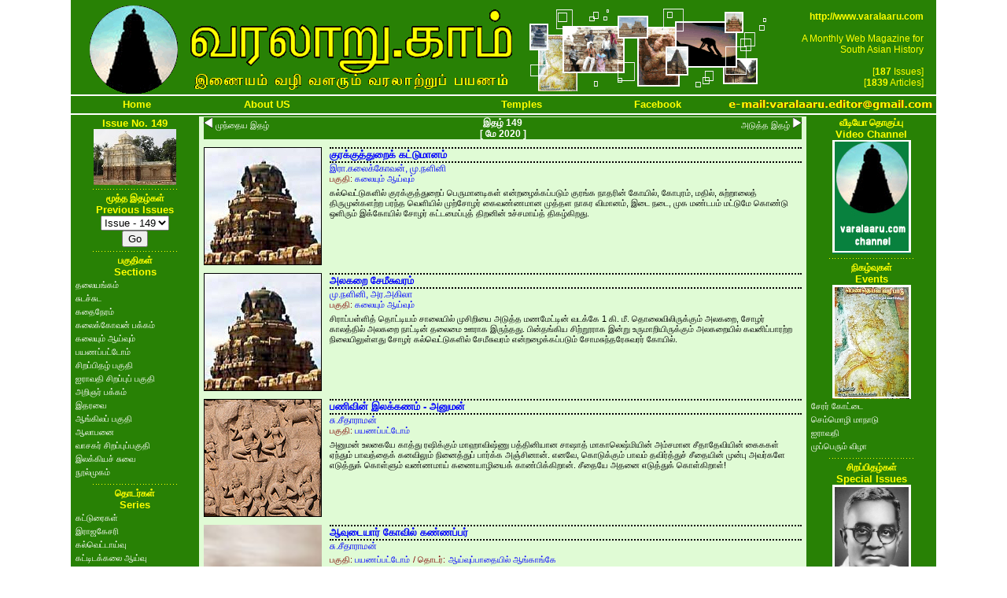

--- FILE ---
content_type: text/html; charset=utf-8
request_url: http://temples.varalaaru.com/design/issue.aspx?IssueID=149
body_size: 27803
content:


<!DOCTYPE html PUBLIC "-//W3C//DTD XHTML 1.0 Transitional//EN" "http://www.w3.org/TR/xhtml1/DTD/xhtml1-transitional.dtd">

<html xmlns="http://www.w3.org/1999/xhtml" xmlns:fb="http://ogp.me/ns/fb#">
<head><title>
	Varalaaru - A Portal For South Asian History
</title>
</head>
<title>
Varalaaru - A Monthly Web Magazine for South Asian History
</title>
<meta http-equiv="Content-Type" content="text/html;charset=iso-8859-1">
<meta  name="description" content="A Monthly Web Magazine dealing with history, culture and heritage of South India. Includes articles on temple architecture, stories, historic research and miscellaneous topics">
<meta  name="keywords" content="Tamil, Tamil history, Historic research, History of tamils, History of tamil nadu, Tamil nadu, Current research in Tamil nadu, Historic research in south india, history of south india, history of india, cholas, pandiyas, cheras, nayaks, tanjore, thanjai, tamil novels, tamil historic novels, tamil e-novels, monthly tamil magazine">
<link href="defaultstyle.css" type="text/css" rel="stylesheet">
<style type="text/css" media="print">
	BODY {display:none;visibility:hidden;}
</style>
<script language="JavaScript" src="defaultscript.js" type="text/javascript">
var sc_project=364173;
var sc_partition=1;
var sc_invisible=1;
</script>

<script>
  (function(i,s,o,g,r,a,m){i['GoogleAnalyticsObject']=r;i[r]=i[r]||function(){
  (i[r].q=i[r].q||[]).push(arguments)},i[r].l=1*new Date();a=s.createElement(o),
  m=s.getElementsByTagName(o)[0];a.async=1;a.src=g;m.parentNode.insertBefore(a,m)
  })(window,document,'script','//www.google-analytics.com/analytics.js','ga');

  ga('create', 'UA-44064772-1', 'varalaaru.com');
  ga('send', 'pageview');

</script>

<!--
<div id="fb-root">
</div>
<script>
(function(d, s, id) 
{
  var js, fjs = d.getElementsByTagName(s)[0];
  if (d.getElementById(id)) return;
  js = d.createElement(s); js.id = id;
  js.src = "//connect.facebook.net/en_US/all.js#xfbml=1";
  fjs.parentNode.insertBefore(js, fjs);
}(document, 'script', 'facebook-jssdk'));
</script>
-->

<!--body acolor="yellow" vcolor="yellow" topmargin="0" oncontextmenu="return false;" onload="setInterval('window.clipboardData.clearData()',20)"-->
<body acolor="yellow" vcolor="yellow" topmargin="0">

		<div ID="Layout" align="center" style="width: 1100px; margin-left: auto;margin-right: auto;vertical-align: middle;">			
			<div id="HeaderBar" align="center" valign="top" style="width: 100%;height: 120px;background-color: #288105;">
			<table>
				<tr><td width="120"><center><img src="varalaarucomlogo.gif"></center></td>
				<td width="430"><img src="varalaarucomtext.gif"></td>
				<td  width="350"><img src="varalaarucomphotos.gif"></td>
				<td align="right">
					<span class="englishYL09">
					<b>http://www.varalaaru.com</b><br><br>A Monthly Web Magazine for <br>South Asian History<br>&nbsp;<br>
					</span>
					<span class="englishYL09">
					[<b>187</b> Issues]<br>
					[<b>1839</b> Articles]
					</span>
				</td>
				</tr>
			</table>
			</div>
			<div style="border-top:2px solid white; border-bottom:2px solid white;">
			<table bgcolor="#288105">
				<tr>
				<td align="center" width="220">
				<a id="Home" class="englishYL10L" href="issue.aspx" target="_parent">Home</a>
				</td>
				<td align="center" width="220">
				<a id="AboutUS" class="englishYL10L" href="article.aspx?ArticleID=22" target="_parent">About US</a>
				</td>
				<td align="center" width="220">				
	
				</td>	
				<td align="center" width="220">				
				<a id="Temples" class="englishYL10L" href="http://temples.varalaaru.com" target="_parent">Temples</a>
				</td>
				<td align="center" width="220">				
				<a id="Facebook" class="englishYL10L" href="https://www.facebook.com/varalaarumagazine" target="_parent">Facebook</a>
				</td>			
				<!--td align="center" width="220">				
				<a id="SQLLink" class="englishYL10L" href="http://books.varalaaru.com" target="_parent">Books</a>
				</td-->
				<td align="center" width="220">				
				<img src="emaileditor.gif">
				</td>
				</tr>
			</table>
			</div>
		</div>
		<table align="center" valign="top" width="1100" bgcolor="#288105" border="0">
			<tr>
			<td width="165" align="left" valign="top" bgcolor="#288105">				
				
<div align="center" style="width: 165;">
<form method="post" action="./issue.aspx?IssueID=149" id="IssueLeftForm">
<div class="aspNetHidden">
<input type="hidden" name="__VIEWSTATE" id="__VIEWSTATE" value="/[base64]/Q2F0ZWdvcnk9U2VjdGlvbnMmQ2F0ZWdvcnlJRD01HwAFK+CuleCusuCviOCur+CvgeCuruCvjSDgrobgrq/gr43grrXgr4Hgrq7gr41kZAILD2QWAgIBDw8WBB8CBSxjYXRlZ29yeS5hc3B4P0NhdGVnb3J5PVNlY3Rpb25zJkNhdGVnb3J5SUQ9Nh8ABSTgrqrgrq/grqPgrqrgr43grqrgrp/gr43grp/gr4vgrq7gr41kZAIND2QWAgIBDw8WBB8CBSxjYXRlZ29yeS5hc3B4P0NhdGVnb3J5PVNlY3Rpb25zJkNhdGVnb3J5SUQ9Nx8ABS7grprgrr/grrHgrqrgr43grqrgrr/grqTgrrTgr40g4K6q4K6V4K+B4K6k4K6/ZGQCDw9kFgICAQ8PFgQfAgUsY2F0ZWdvcnkuYXNweD9DYXRlZ29yeT1TZWN0aW9ucyZDYXRlZ29yeUlEPTgfAAU+4K6Q4K6w4K6+4K614K6k4K6/IOCumuCuv+CuseCuquCvjeCuquCvgeCuquCvjSDgrqrgrpXgr4HgrqTgrr9kZAIRD2QWAgIBDw8WBB8CBSxjYXRlZ29yeS5hc3B4P0NhdGVnb3J5PVNlY3Rpb25zJkNhdGVnb3J5SUQ9OR8ABSXgroXgrrHgrr/grp7grrDgr40g4K6q4K6V4K+N4K6V4K6u4K+NZGQCEw9kFgICAQ8PFgQfAgUtY2F0ZWdvcnkuYXNweD9DYXRlZ29yeT1TZWN0aW9ucyZDYXRlZ29yeUlEPTEwHwAFD+Cuh+CupOCusOCuteCviGRkAhUPZBYCAgEPDxYEHwIFLWNhdGVnb3J5LmFzcHg/Q2F0ZWdvcnk9U2VjdGlvbnMmQ2F0ZWdvcnlJRD0xMR8ABSjgrobgrpngr43grpXgrr/grrLgrqrgr40g4K6q4K6V4K+B4K6k4K6/ZGQCFw9kFgICAQ8PFgQfAgUtY2F0ZWdvcnkuYXNweD9DYXRlZ29yeT1TZWN0aW9ucyZDYXRlZ29yeUlEPTEyHwAFEuCuhuCusuCuvuCuquCuqeCviGRkAhkPZBYCAgEPDxYEHwIFLWNhdGVnb3J5LmFzcHg/Q2F0ZWdvcnk9U2VjdGlvbnMmQ2F0ZWdvcnlJRD0xMx8ABT3grrXgrr7grprgrpXgrrDgr40g4K6a4K6/4K6x4K6q4K+N4K6q4K+B4K6q4K+N4K6q4K6V4K+B4K6k4K6/[base64]/Q2F0ZWdvcnk9U2VyaWFscyZDYXRlZ29yeUlEPTEfAAUb4K6H4K6w4K6+4K6c4K6V4K+H4K6a4K6w4K6/ZGQCBQ9kFgICAQ8PFgQfAgUrY2F0ZWdvcnkuYXNweD9DYXRlZ29yeT1TZXJpYWxzJkNhdGVnb3J5SUQ9Mh8ABSfgrpXgrrLgr43grrXgr4bgrp/gr43grp/grr7grq/gr43grrXgr4FkZAIHD2QWAgIBDw8WBB8CBStjYXRlZ29yeS5hc3B4P0NhdGVnb3J5PVNlcmlhbHMmQ2F0ZWdvcnlJRD0zHwAFMeCuleCun+CvjeCun+Cuv+Cun+CuleCvjeCuleCusuCviCDgrobgrq/[base64]/Q2F0ZWdvcnk9U2VyaWFscyZDYXRlZ29yeUlEPTUfAAU64K6q4K604K+B4K614K+C4K6w4K+N4K6q4K+NIOCuquCvgeCupOCviOCur+CusuCvjeCuleCus+CvjWRkAg0PZBYCAgEPDxYEHwIFK2NhdGVnb3J5LmFzcHg/Q2F0ZWdvcnk9U2VyaWFscyZDYXRlZ29yeUlEPTYfAAU34K614K6y4K6e4K+N4K6a4K+B4K604K6/4K6q4K+NIOCuquCur+Cuo+CumeCvjeCuleCus+CvjWRkAg8PZBYCAgEPDxYEHwIFK2NhdGVnb3J5LmFzcHg/Q2F0ZWdvcnk9U2VyaWFscyZDYXRlZ29yeUlEPTcfAAUx4K614K6w4K6y4K6+4K6x4K+N4K6x4K6/4K6p4K+NIOCuteCusOCusuCuvuCuseCvgWRkAhEPZBYCAgEPDxYEHwIFK2NhdGVnb3J5LmFzcHg/Q2F0ZWdvcnk9U2VyaWFscyZDYXRlZ29yeUlEPTgfAAVD4K6k4K6/4K6w4K+B4K6u4K+N4K6q4K6/4K6q4K+NIOCuquCuvuCusOCvjeCuleCvjeCuleCuv+CuseCvi+CuruCvjWRkAhMPZBYCAgEPDxYEHwIFK2NhdGVnb3J5LmFzcHg/Q2F0ZWdvcnk9U2VyaWFscyZDYXRlZ29yeUlEPTkfAAU04K6V4K6y4K+N4K614K+G4K6f4K+N4K6f4K+B4K6V4K+NIOCuleCupOCviOCuleCus+CvjWRkAhUPZBYCAgEPDxYEHwIFLGNhdGVnb3J5LmFzcHg/Q2F0ZWdvcnk9U2VyaWFscyZDYXRlZ29yeUlEPTEwHwAFFeCuquCviOCumuCuvuCumuCuruCvjWRkAhcPZBYCAgEPDxYEHwIFLGNhdGVnb3J5LmFzcHg/Q2F0ZWdvcnk9U2VyaWFscyZDYXRlZ29yeUlEPTExHwAFDOCuheCuteCusOCvjWRkAhkPZBYCAgEPDxYEHwIFLGNhdGVnb3J5LmFzcHg/Q2F0ZWdvcnk9U2VyaWFscyZDYXRlZ29yeUlEPTEyHwAFMeCumuCumeCvjeCuleCumuCvjSDgrprgrr/[base64]/Q2F0ZWdvcnk9U2VyaWFscyZDYXRlZ29yeUlEPTE1HwAFIuCumuCvh+CusOCusOCvjSDgrpXgr4vgrp/gr43grp/gr4hkZAIhD2QWAgIBDw8WBB8CBSxjYXRlZ29yeS5hc3B4P0NhdGVnb3J5PVNlcmlhbHMmQ2F0ZWdvcnlJRD0xNh8ABVDgrprgrr/grqTgr4jgrq/gr4Hgrq7gr40g4K6a4K6/4K6Z4K+N4K6V4K6+4K6w4K6V4K+NIOCuleCvi+Cur+Cuv+CusuCvjeCuleCus+CvjWRkAiMPZBYCAgEPDxYEHwIFLGNhdGVnb3J5LmFzcHg/Q2F0ZWdvcnk9U2VyaWFscyZDYXRlZ29yeUlEPTE3HwAFDkNob2xhIFJhbWF5YW5hZGQCJQ9kFgICAQ8PFgQfAgUsY2F0ZWdvcnkuYXNweD9DYXRlZ29yeT1TZXJpYWxzJkNhdGVnb3J5SUQ9MTgfAAUx4K6k4K+H4K6f4K6y4K6/4K6y4K+NIOCupOCvhuCuseCuv+CupOCvjeCupOCuteCviGRkAicPZBYCAgEPDxYEHwIFLGNhdGVnb3J5LmFzcHg/Q2F0ZWdvcnk9U2VyaWFscyZDYXRlZ29yeUlEPTE5HwAFLuCuquCvhuCusOCuv+Cur+CuquCvgeCusOCuvuCuoyDgrobgrq/gr43grrXgr4FkZAIpD2QWAgIBDw8WBB8CBSxjYXRlZ29yeS5hc3B4P0NhdGVnb3J5PVNlcmlhbHMmQ2F0ZWdvcnlJRD0yMB8ABTrgrq7grpXgr4fgrqjgr43grqTgrr/[base64]/[base64]/Q2F0ZWdvcnk9U2VyaWFscyZDYXRlZ29yeUlEPTI1HwAFIuCupOCuruCuv+CutOCvjSDgroXgrq7gr4HgrqTgrq7gr41kZAI1D2QWAgIBDw8WBB8CBSxjYXRlZ29yeS5hc3B4P0NhdGVnb3J5PVNlcmlhbHMmQ2F0ZWdvcnlJRD0yNh8ABUngrobgrq/gr43grrXgr4Hgrqrgr43grqrgrr7grqTgr4jgrq/grr/grrLgr40g4K6G4K6Z4K+N4K6V4K6+4K6Z4K+N4K6V4K+HZGQCBw9kFgJmDxYCHwECCRYSAgEPZBYOZg8VAR8uLi9pbWFnZXMvVGh1bWJuYWlscy9Hcm91cDUuanBnZAIBDw8WBB8CBTxhcnRpY2xlLmFzcHg/[base64]/OiA8L3NwYW4+ZAIFDw8WBB8CBSxjYXRlZ29yeS5hc3B4P0NhdGVnb3J5PVNlY3Rpb25zJkNhdGVnb3J5SUQ9NR8ABSvgrpXgrrLgr4jgrq/[base64]/4K6y4K+NIOCuleCvgeCusOCuleCvjeCuleCvgeCupOCvjeCupOCvgeCuseCviOCuquCvjSDgrqrgr4bgrrDgr4Hgrq7grr7grqngrp/grr/grpXgrrPgr40g4K6O4K6p4K+N4K6x4K604K+I4K6V4K+N4K6V4K6q4K+N4K6q4K6f4K+B4K6u4K+NIOCuleCvgeCusOCumeCvjeCulSDgrqjgrr7grqTgrrDgrr/grqngr40g4K6V4K+L4K6v4K6/4K6y4K+NLCDgrpXgr4vgrqrgr4HgrrDgrq7gr40sIOCuruCupOCuv+CusuCvjSwg4K6a4K+B4K6x4K+N4K6x4K6+4K6y4K+I4K6k4K+NIOCupOCuv+CusOCvgeCuruCvgeCuqeCvjeCuleCus+CuseCvjeCusSDgrqrgrrDgrqjgr43grqQg4K614K+G4K6z4K6/4K6v4K6/4K6y4K+NIOCuruCvgeCuseCvjeCumuCvi+CutOCusOCvjSDgrpXgr4jgrrXgrqPgr43grqPgrq7grr7grqkg4K6u4K+B4K6k4K+N4K6k4K6zIOCuqOCuvuCuleCusCDgrrXgrr/grq7grr7grqngrq7gr40sIOCuh+Cun+CviCDgrqjgrp/gr4gsIOCuruCvgeCulSDgrq7grqPgr43grp/grqrgrq7gr40g4K6u4K6f4K+N4K6f4K+B4K6u4K+HIOCuleCviuCuo+CvjeCun+CvgSDgrpLgrrPgrr/grrDgr4Hgrq7gr40g4K6H4K6V4K+N4K6V4K+L4K6v4K6/4K6y4K+NIOCumuCvi+CutOCusOCvjSDgrpXgrp/gr43grp/grq7gr4jgrqrgr43grqrgr4HgrqTgr40g4K6k4K6/4K6x4K6p4K6/4K6p4K+NIOCuieCumuCvjeCumuCuruCuvuCur+CvjeCupOCvjSDgrqTgrr/grpXgrrTgr43grpXgrr/[base64]/OiA8L3NwYW4+ZAIFDw8WBB8CBSxjYXRlZ29yeS5hc3B4P0NhdGVnb3J5PVNlY3Rpb25zJkNhdGVnb3J5SUQ9NR8ABSvgrpXgrrLgr4jgrq/gr4Hgrq7gr40g4K6G4K6v4K+N4K614K+B4K6u4K+NFgIfAwUKdGFtaWxCTDA4TGQCBg8VCgAAAAAAAAAAABg8c3BhbiBjbGFzcz0ndGFtaWxCSzA4Jz5kAgcPDxYEHwIFG2FydGljbGUuYXNweD9BcnRpY2xlSUQ9MTU0Nx8ABdIG4K6a4K6/4K6w4K6+4K6q4K+N4K6q4K6z4K+N4K6z4K6/4K6k4K+NIOCupOCviuCun+CvjeCun+Cuv+Cur+CuruCvjSDgrprgrr7grrLgr4jgrq/grr/grrLgr40g4K6u4K+B4K6a4K6/4K6x4K6/4K6v4K+IIOCuheCun+CvgeCupOCvjeCupCDgrq7grqPgrq7gr4fgrp/gr43grp/grr/grqngr40g4K614K6f4K6V4K+N4K6V4K+HIDEg4K6V4K6/LiDgrq7gr4AuIOCupOCviuCusuCviOCuteCuv+CusuCuv+CusOCvgeCuleCvjeCuleCvgeCuruCvjSDgroXgrrLgrpXgrrHgr4gsIOCumuCvi+CutOCusOCvjSDgrpXgrr7grrLgrqTgr43grqTgrr/grrLgr40g4K6F4K6y4K6V4K6x4K+IIOCuqOCuvuCun+CvjeCun+Cuv+CuqeCvjSDgrqTgrrLgr4jgrq7gr4gg4K6K4K6w4K6+4K6VIOCuh+CusOCvgeCuqOCvjeCupOCupOCvgS4g4K6q4K6/4K6p4K+N4K6k4K6Z4K+N4K6V4K6/4K6vIOCumuCuv+CuseCvjeCuseCvguCusOCuvuCulSDgrofgrqngr43grrHgr4Eg4K6J4K6w4K+B4K6u4K6+4K6x4K6/4K6v4K6/4K6w4K+B4K6V4K+N4K6V4K+B4K6u4K+NIOCuheCusuCuleCuseCviOCur+Cuv+CusuCvjSDgrpXgrrXgrqngrr/grqrgr43grqrgrr7grrDgrrHgr43grrEg4K6o4K6/4K6y4K+I4K6v4K6/4K6y4K+B4K6z4K+N4K6z4K6k4K+BIOCumuCvi+CutOCusOCvjSDgrpXgrrLgr43grrXgr4bgrp/gr43grp/gr4HgrpXgrrPgrr/grrLgr40g4K6a4K+H4K6u4K+A4K6a4K+B4K614K6w4K6u4K+NIOCujuCuqeCvjeCuseCutOCviOCuleCvjeCuleCuquCvjeCuquCun+CvgeCuruCvjSDgrprgr4vgrq7grprgr4Hgrqjgr43grqTgrrDgr4fgrprgr4HgrrXgrrDgrrDgr40g4K6V4K+L4K6v4K6/4K6y4K+NLhYCHwMFCnRhbWlsQkswOExkAgUPZBYOZg8VAR8uLi9pbWFnZXMvVGh1bWJuYWlscy9Hcm91cDYuanBnZAIBDw8WBB8CBUBhcnRpY2xlLmFzcHg/[base64]/Q2F0ZWdvcnk9U2VjdGlvbnMmQ2F0ZWdvcnlJRD02HwAFJOCuquCur+Cuo+CuquCvjeCuquCun+CvjeCun+Cvi+CuruCvjRYCHwMFCnRhbWlsQkwwOExkAgYPFQoAAAAAAAAAAAAYPHNwYW4gY2xhc3M9J3RhbWlsQkswOCc+ZAIHDw8WBB8CBRthcnRpY2xlLmFzcHg/QXJ0aWNsZUlEPTE1NTIfAAXUBuCuheCuqeCvgeCuruCuqeCvjSDgrongrrLgrpXgr4jgrq/gr4cg4K6V4K6+4K6k4K+N4K6k4K+BIOCusOCut+Cuv+CuleCvjeCuleCvgeCuruCvjSDgrq7grr7grrngrr7grrXgrr/grrfgr43grqPgr4Eg4K6q4K6k4K+N4K6k4K6/4K6p4K6/4K6v4K6+4K6pIOCumuCuvuCut+CuvuCupOCvjSDgrq7grr7grpXgrr7grrLgr4bgrrfgr43grq7grr/grq/grr/grqngr40g4K6F4K6u4K+N4K6a4K6u4K6+4K6pIOCumuCvgOCupOCuvuCupOCvh+CuteCuv+Cur+Cuv+CuqeCvjSDgrpXgr4jgrpXgrpXgrrPgr40g4K6P4K6o4K+N4K6k4K+B4K6u4K+NIOCuquCuvuCuteCupOCvjeCupOCviOCuleCvjSDgrpXgrqngrrXgrr/grrLgr4Hgrq7gr40g4K6o4K6/4K6p4K+I4K6k4K+N4K6k4K+B4K6q4K+NIOCuquCuvuCusOCvjeCuleCvjeCulSDgroXgrp7gr43grprgrr/grqngrr7grqngr40uIOCujuCuqeCuteCvhywg4K6V4K+K4K6f4K+B4K6V4K+N4K6V4K+B4K6u4K+NIOCuquCuvuCuteCuruCvjSDgrqTgrrXgrr/grrDgr43grqTgr43grqTgr4Hgrprgr40g4K6a4K+A4K6k4K+I4K6v4K6/4K6p4K+NIOCuruCvgeCuqeCvjeCuquCvgSDgroXgrrXgrrDgr43grpXgrrPgr4cg4K6O4K6f4K+B4K6k4K+N4K6k4K+B4K6V4K+NIOCuleCviuCus+CvjeCus+CvgeCuruCvjSDgrrXgrqPgr43grqPgrq7grr7grq/gr40g4K6V4K6j4K+I4K6v4K6+4K604K6/4K6v4K+I4K6V4K+NIOCuleCuvuCuo+CvjeCuquCuv+CuleCvjeCuleCuv+CuseCuvuCuqeCvjS4g4K6a4K+A4K6k4K+I4K6v4K+HIOCuheCupOCuqeCviCDgro7grp/gr4HgrqTgr43grqTgr4HgrpXgr40g4K6V4K+K4K6z4K+N4K6V4K6/[base64]/gr4jgrq/grr7grrDgr40g4K6V4K+L4K614K6/4K6y4K+NIOCuleCuo+CvjeCuo+CuquCvjeCuquCusOCvjRYCHwMFCnRhbWlsQkwxMExkAgMPDxYEHwIFLGNhdGVnb3J5LmFzcHg/[base64]/gr43grrXgr4Hgrqrgr43grqrgrr7grqTgr4jgrq/grr/grrLgr40g4K6G4K6Z4K+N4K6V4K6+4K6Z4K+N4K6V4K+HAAQ8L2E+GDxzcGFuIGNsYXNzPSd0YW1pbEJLMDgnPmQCBw8PFgQfAgUbYXJ0aWNsZS5hc3B4P0FydGljbGVJRD0xNTUxHwAFqgjgrqrgr4LgrrDgr43grrXgrr7grprgrr/grrDgrq7grqTgr43grqTgrr/grrLgr40g4K6k4K6/4K6j4K+N4K6j4K6p4K+NIOCujuCuqeCvjeCusSDgrpXgr4jgrqTgr4fgrrDgr43grqjgr43grqQg4K614K6/4K6y4K+N4K6y4K6+4K6zIOCuteCvh+Cun+CuqeCvjSDgrrXgr4fgrp/gr43grp/gr4jgrq/grr7grp/grprgr40g4K6a4K+G4K6p4K+N4K6x4K6q4K+L4K6k4K+BLCDgrpXgrr7grqngrpXgrqTgr43grqTgrr/grrLgr40g4K6a4K6/4K614K6p4K6/4K6x4K+N4K6V4K+B4K6V4K+NIOCuleCun+CvjeCun+CuquCvjeCuquCun+CvjeCun+Cuv+CusOCvgeCuqOCvjeCupCDgrpLgrrDgr4Eg4K6a4K6/4K6x4K+BIOCumuCuv+CuteCuvuCur+CusuCupOCvjeCupOCuv+CusuCvjSDgrofgrrDgr4Hgrqjgr43grqQg4K6a4K6/4K614K6y4K6/4K6Z4K+N4K6V4K6k4K+N4K6k4K+I4K6V4K+NIOCuleCuo+CvjeCun+CuvuCuqeCvjS4g4K6k4K6/4K6j4K+N4K6j4K6p4K+B4K6V4K+N4K6V4K+B4K6a4K+NIOCumuCuv+CuteCuqeCvjeCuruCvgOCupOCvgSDgrofgrrDgr4Hgrqjgr43grqQg4K6G4K604K6u4K6+4K6pIOCuquCuleCvjeCupOCuvyDgrrXgrr7grrDgr43grqTgr43grqTgr4jgrpXgrrPgrr/grrLgr40g4K614K6w4K+N4K6j4K6/[base64]/grrLgr40g4K614K6f4K6/4K6V4K+N4K6VIOCuruCvgeCur+CuseCvjeCumuCuv+CuleCvjeCuleCusuCuvuCuruCvh+Cur+CviuCutOCuv+CuryDgrq7gr4Hgrp/grr/grq/gr4Hgrq7grr4g4K6O4K6p4K+N4K6q4K6k4K+BIOCumuCuseCvjeCuseCvgSDgrprgrqjgr43grqTgr4fgrpXgrqTgr43grqTgrr/grrHgr43grpXgr4HgrrDgrr/grq/[base64]/gr4Dgrrjgr43grrXgrrDgrrDgr40g4K6G4K6y4K6v4K6u4K+NIOCuquCus+CvjeCus+CuleCvjeCuleCvgeCuseCuv+CumuCvjeCumuCuvy0o4K6J4K6f4K6p4K+N4K6V4K+B4K6f4K6/4K6V4K+N4K6V4K6w4K+B4K6V4K6/4K6y4K+NKRYCHwMFCnRhbWlsQkwxMExkAgMPDxYEHwIFLGNhdGVnb3J5LmFzcHg/[base64]/gr43grrXgr4Hgrqrgr43grqrgrr7grqTgr4jgrq/grr/grrLgr40g4K6G4K6Z4K+N4K6V4K6+4K6Z4K+N4K6V4K+HAAQ8L2E+GDxzcGFuIGNsYXNzPSd0YW1pbEJLMDgnPmQCBw8PFgQfAgUbYXJ0aWNsZS5hc3B4P0FydGljbGVJRD0xNTUwHwAF+Qfgrqrgr4rgrqTgr4HgrrXgrr7grpXgrprgr40g4K6a4K6/4K614K6+4K6y4K6v4K6V4K+NIOCuleCusOCvgeCuteCuseCviOCuleCvjSDgrpXgr4vgrp/gr43grp/grpngr43grpXgrrPgrr/grrLgr40g4K6k4K+G4K6x4K+N4K6V4K+HIOCupOCut+Cuv+Cuo+CuvuCuruCvguCusOCvjeCupOCvjeCupOCuv+Cur+CvgeCuruCvjSwg4K6u4K+H4K6x4K+N4K6V4K+HIOCuquCvhuCusOCvgeCuruCuvuCus+CvjSDgrrDgr4Lgrqrgrpngr43grpXgrrPgrr/grrLgr40g4K6S4K6p4K+N4K6x4K+B4K6u4K+NIOCuteCun+CuleCvjeCuleCvhyDgrqrgrr/[base64]/4K6y4K+NIOCupOCuqeCuv+CupOCvjeCupOCuqeCvjeCuruCviOCur+CvgeCun+CuqeCvjSDgrqrgr4Lgrq7grr/grqTgr4fgrprgrqTgr43grqTgrr/grqngr40g4K6u4K+I4K6v4K6q4K+N4K6q4K6V4K+B4K6k4K6/4K6v4K6/4K6y4K+NIOCuh+CupOCvhyDgroXgrq7gr4jgrqrgr43grqrgrr/grrLgr40g4K614K6f4K6V4K+N4K6V4K6/4K6y4K+NIOCuquCuv+CusOCuruCvjeCuruCuvuCuteCvgeCuruCvjSDgrq7gr4fgrrHgr43grpXgrr/grrLgr40g4K6v4K+L4K6V4K6o4K6w4K6a4K6/4K6u4K+N4K6u4K6w4K+B4K6u4K+NIOCupOCvhuCuseCvjeCuleCuv+CusuCvjSDgrrXgr4DgrqPgrr7grqTgrrAg4K6k4K634K6/4K6j4K6+4K6u4K+C4K6w4K+N4K6k4K+N4K6k4K6/4K6v4K+B4K6u4K+NIOCuleCvgeCuseCvgeCunuCvjeCumuCuv+CuseCvjeCuquCumeCvjeCuleCus+CuvuCulSDgro7grrTgrr/grrLgr4Hgrp/[base64]/[base64]/OiA8L3NwYW4+ZAIFDw8WBB8CBSxjYXRlZ29yeS5hc3B4P0NhdGVnb3J5PVNlY3Rpb25zJkNhdGVnb3J5SUQ9Nh8ABSTgrqrgrq/grqPgrqrgr43grqrgrp/gr43grp/[base64]/QXJ0aWNsZUlEPTE1NDkfAAXwBOCuh+CupOCvgSDgroXgrqngrr/grq7gr4fgrrfgrqngr4sg4K6F4K604K6V4K+B4K6V4K+N4K6V4K6+4K6VIOCuteCusOCviOCur+CuquCvjeCuquCun+CvjeCunyDgrqrgrp/grq7gr4sg4K6F4K6y4K+N4K6yLiDgro7grp/gr4HgrpXgr43grpXgrqrgr43grqrgrp/gr43grp8g4K6J4K6j4K+N4K6u4K+I4K6v4K6+4K6pIOCuheCus+CuteCvgeCuleCus+CviCDgrrXgr4jgrqTgr43grqTgr4Eg4K6J4K6w4K+B4K614K6+4K6V4K+N4K6V4K6q4K+N4K6q4K6f4K+N4K6fIOCupOCusyDgrrXgrrDgr4jgrqrgrp/grq7gr40uIOCuruCvgeCuqeCvjeCuqeCupOCvgSDgrrXgrrDgr4jgrqrgrp/grq7gr40uIOCuheCun+CvgeCupOCvjeCupOCupOCvgSDgrongrqPgr43grq7gr4jgrq/grr7grqkg4K6G4K6y4K6v4K6k4K+N4K6k4K6/4K6p4K+NIOCuieCumuCvjeCumuCuv+CupOCvjeCupOCvi+CuseCvjeCuseCuruCvjS4g4K6H4K6w4K6j4K+N4K6f4K6/4K6y4K+B4K6u4K+NIOCuieCus+CvjeCusyDgrrXgrp/gr43grp/grpngr43grpXgrrPgr40g4K6k4K6zIOCuhuCusOCupOCvjeCupOCviCDgroXgrp/grr/grqrgr43grqrgrp/gr4jgrq/grr7grpXgrpXgr40g4K6V4K+K4K6j4K+N4K6f4K614K+ILhYCHwMFCnRhbWlsQkswOExkAg0PZBYOZg8VAR8uLi9pbWFnZXMvVGh1bWJuYWlscy9Hcm91cDYuanBnZAIBDw8WBB8CBTJhcnRpY2xlLmFzcHg/QXJ0aWNsZUlEPTE1NDYmVGl0bGU9T21vcmkgZXhjYXZhdGlvbh8ABYoB4K6T4K6u4K+K4K6w4K6/IC0g4K6c4K6q4K+N4K6q4K6+4K6p4K6/4K6v4K6k4K+NIOCupOCviuCusuCvjeCusuCuv+Cur+CusuCvjSDgroXgrpXgrrTgrr7grq/gr43grrXgrr/grqngr40g4K6q4K6/4K6x4K6q4K+N4K6q4K6/[base64]/Q2F0ZWdvcnk9U2VjdGlvbnMmQ2F0ZWdvcnlJRD02HwAFJOCuquCur+Cuo+CuquCvjeCuquCun+CvjeCun+Cvi+CuruCvjRYCHwMFCnRhbWlsQkwwOExkAgYPFQoAAAAAAAAAAAAYPHNwYW4gY2xhc3M9J3RhbWlsQkswOCc+ZAIHDw8WBB8CBRthcnRpY2xlLmFzcHg/QXJ0aWNsZUlEPTE1NDYfAAXSA+Cuh+CumeCvjeCuleCvgSDgrqjgrp/grqTgr43grqTgrqrgr43grqrgrp/gr43grp8g4K6F4K6V4K604K6+4K6v4K+N4K614K6/4K6y4K+NIOCuj+CusOCuvuCus+CuruCuvuCuqSDgrpXgrr/grrPgrr/grp7gr43grprgrrLgr40g4K6a4K6/4K6q4K+N4K6q4K6/4K6V4K6z4K+NLCDgrqrgrr7grqngr4jgrq/gr4vgrp/gr4HgrpXgrrPgr40sIOCumuCvgeCun+CvgeCuruCuo+CvjSDgrongrrDgr4HgrrXgrpngr43grpXgrrPgr40sIOCuleCuseCvjeCuleCvi+Cun+CuvuCusOCuv+CuleCus+CvjSwg4K6u4K6p4K6/4K6kLCDgrqTgrr/grq7grr/grpngr43grpXgrr/[base64]/[base64]/[base64]/[base64]/gr4FkZAIFD2QWAgIBDw8WBB8CBRphcnRpY2xlLmFzcHg/QXJ0aWNsZUlEPTc4Mh8ABRLgrpDgrrDgrr7grrXgrqTgrr9kZAIHD2QWAgIBDw8WBB8CBRRpc3N1ZS5hc3B4P0lzc3VlSUQ9OB8ABSvgrq7gr4Hgrqrgr43grqrgr4bgrrDgr4Hgrq7gr40g4K614K6/[base64]/[base64]/[base64]/grq/grrDgr41kZAITD2QWAgIBDw8WBB8CBRVpc3N1ZS5hc3B4P0lzc3VlSUQ9MjYfAAUu4K6u4K6V4K+H4K6o4K+N4K6k4K6/4K6wIOCuquCusuCvjeCusuCuteCusOCvjWRkAhUPZBYCAgEPDxYEHwIFFWlzc3VlLmFzcHg/SXNzdWVJRD0yNB8ABRvgrpXgr4Hgrp/grrXgrr7grq/grr/grrLgr41kZAIXD2QWAgIBDw8WBB8CBRVpc3N1ZS5hc3B4P0lzc3VlSUQ9MjEfAAU04K6u4K6+LuCuh+CusOCuvuCumuCuruCuvuCuo+Cuv+CuleCvjeCuleCuqeCuvuCusOCvjWRkAhkPZBYCAgEPDxYEHwIFFWlzc3VlLmFzcHg/[base64]/QXJ0aWNsZUlEPTkwMB8ABRjgrpXgrrTgr4HgrpXgr4Hgrq7grrLgr4hkZAILD2QWAgIBDw8WBB8CBRphcnRpY2xlLmFzcHg/QXJ0aWNsZUlEPTg5Nh8ABRrgrq7grr4u4K6w4K6+LuCuheCusOCumuCvgWRkAg0PZBYCAgEPDxYEHwIFG2FydGljbGUuYXNweD9BcnRpY2xlSUQ9MTEyMx8ABRLgrpDgrrDgrr7grrXgrqTgrr9kZAIPD2QWAgIBDw8WBB8CBRphcnRpY2xlLmFzcHg/QXJ0aWNsZUlEPTY3NR8ABSrgrrXgrr7grrTgr43grrXgr4cg4K614K6w4K6y4K6+4K6x4K6+4K6VLi5kZAIRD2QWAgIBDw8WBB8CBRphcnRpY2xlLmFzcHg/QXJ0aWNsZUlEPTU3MR8ABTHgrofgrrDgrr7grpzgrprgrr/grq7gr43grq4g4K6q4K6y4K+N4K6y4K614K6w4K+NZGRkmtHskNeMQ5O7a54OOIzr2uVPkZlegnaRQgNRMDr2wmE=" />
</div>

<div class="aspNetHidden">

	<input type="hidden" name="__VIEWSTATEGENERATOR" id="__VIEWSTATEGENERATOR" value="753A73E9" />
	<input type="hidden" name="__EVENTVALIDATION" id="__EVENTVALIDATION" value="/wEdAL0BednRYQTzXnllcHeaL7ZDnE8TxGS89FyvmOVc866mdjCu3uvZOkScVWUuVaDXTL/iPaGz3swHOmy+wSHyAEuTv/WyiKMpSettEDg5QE+Y8WMxBuMNtR9HTWeprNYKDCo8dqmbX9c9dTGWjzyQopMAYmVz/swu8lEgTm6zwzALIRTN5pdE+tgFmp8qZAaNbbjrqYl00q7HO6ThlPy/WKcak1ho4uD9Amh/FNMcoZa0qawe2YZDLIpiP6klrRYNHL6daIMJBy3DHwodWWR1ZOwPEOxv/CxrgmsoPissaER+kRz95PNGmucxPF9HDpeCqpe+X7jLTlZ2t5mpU13i81Bk8jaGUCXsNgVoy0EgknkyZE8emliuuAvLzvJ/LsB2d/YgGNpdsYrwgj9dVwBSqFx74JX7KUgrF7OEzYhudIwiZFBp7AO8vJ8BSyY191VpwcAVpecw+uUvaksgLBx/1DufPUxfre/fPUq/MXeMxbf6Hl23pJsFeAO67DQbGbMwmUKLvjhNdmnqwjGVoMcj21lM5ybXiPZusZp2jDMQsNdNJcAAvHtzX/OObILU7/Qak/Dxz2YF/V4noDXUiHXn/Q9WwWwJAhxZqMSM9irNMIOTAc2eWaPkuKyKi9xfTGKKaZiF3WVgyZlZQmKefA/dU8KMk3FBiAjcRvy3drgcf21pHab+jc1uSbXdaj/UFscyrbRT7KMPKLvnKR259st/F/eKdq1PsJx33atEU/xHaxczYuwkjzMSlnjXlcdhabghrpW6XmRxRsj/ygOZ4nAGSRKbH/WEwFd27B3VxjI37J1hYWMNZXuxc6x3piRhs7AN6XpJiZrgwvaAXMWzJXmpBcNHNID9qVXEGTuVOn/a+mRS8L0gps/7c/UysKWb/nUNKebSJN2IuPnft0iX3+64T38YGOz8Af2r7akml4hq0ssen/w0rm5D6crZTmW9CuSu9yenE7LXttrCt+cfhGHuB8yLfg6ByeCvzid+7U7XLnZzseSnqyoGRSqCMy4XZQdVEH02FQTbl8LIm7ewk+fdGYAdHOgx978j1VHVIzgoSoHnOMwWYre76IsZjrDlHBymT2HOHxiybwiQf3dRzq/boKkl1smLylh2d17VtbKxiuYZpjL4jr2XPSCyTbNwZ1rCGcA0f35VGAebqXrLc1rZKLsuKE1H/aHyEThwYapsPJK9uGTv03ln12jOp/8G3fCkZV4k0VH6OfV4jlTM/kZ9nnuNfi46LbfBfsAyliSbmmlaL0ED4ATomCDR/WjSG/x/Cs0j6oCAQNFX0OCFMuzB3exy68REUXQNDEdvJdrGdooKO0DObAClT6hiP5XYzeeCnTiEvKaB28OMxbmtFzQrcsMuTAhspOWkTc5aKv5CMyYDye3cpYmdKvV3zqhvtnlcoeQQt/OlyipzbhvVNr9ebRAdRWc1S6UhHE4OlHE+t2wt1sDDBA3Lw8zED2eghmwhbCO+E/g+q93TX8qEIq8sdHntd/95Kan2lf8w6aF00g4aPjLzlA4hB1mSWo0iUBGfzAh51tHSYZNLa4l3EKYt7pMsRBsDOfKbqrD0hk5UA9hmyItHU/rCMnXzorjmT7Lo0P+2DdkUhpuf9hFPjV8MAKlV8VdvFv7BoQ1xjIV2BiApj4v/dzCdIkltjAcJYWtseFWVGdH8puuD2A1C1yBHpq9IXmxwBxfN5pabE0PhAw1QeeEzHLvoGU8zcqwjOpYuVvNym6LNkIFlX3yJEhrcuZYEoICF31IgdqqKjTzpJG7Yi/BFDIRjxNxABSVAVBjVCJ+Sq/stBEY0LbexKKmFstQfn3o0SsfPAaFxLJFRzOMr4KI1rX9lyCt9G+sDst6RQtSN0umuDXFoA6vLUFRAewP9f252wPMHfzrZqgkxw64Y62zueM2rJ9c02o9Qpsup2nJ8WAYfZwg+4BYtDlKIOrFmhlnbcyNe0Imxf2J/CrhKEvXVkmph0wEUj0Ifkm6+7czYQGulG9EnWI/FU5Ust/INjuRFDXn0GYwJKZ4AMamtJHfo+1YQ8Ho2xCkctF8/0TwdraSSazWrvT5+yFujnJji5mnxkFMkuMupgZdndBYnV+yXT7eNZqwzLt6Tz9EqQYWDkN5J6QO/H5x5ayRsv/[base64]/vLjCWIRG+NrbjDS3ZGs2t+Qo8vavIVmynUg5N9qvXZ8SKNfltQmHZSL2r0XLAzwFvJTPrZgdV2COd/2pEYQYMYgrOuIu2nxEMvnH2jj36dQrV0+EH8FYW8QSF8gfFtRXbA9lCW0AjdDgo7W9Wm7eK7Qip3c8rdFiQF2u6slTvG569MYyJf3OptKRPhEyjQ4yONjWFtt+ingH65CDIpqQuLnB2u0oS65h2T0b7t+W9WBbUC+nDRHpiqLp/J4JQwd1nSgJN4NxmO7fz+tMmi4txPHtTUdDaBwCT3IYCWukw6vbko4TWd95HOi9ALfno486oqPxiVfOGxoUVUt3OLI7AOvwHuI+EbWfzNaO2fksCrLQpWerz70vOFhwchfJmT/MfMPLW+bcoltGoio3J/YH69yx3+kIb2fFOOY8Ix5F8lUJwoZGDUjuzCqONxCW4voIwqwqXb/YyFiwlap9/4uQqF5X8j8kzkz/768HgoqXA7cxf7196z1P46FRsvJUjetDIAUfxjDdQtxEC+qPXh2GujwgbldYad+XyKGNuad2sdnsOkSIBv3NEVpVlvGYLy9BsHyKzoLLEua2hC1lFMzWI6nw+yP/Rwzt6db6eEdhlJ9uRYD/umVdv1XMIcwRrsSIAnw2lYgajkROyGyKcEstRU3xH8Fh3p/gaaK7KxJT/8arfQFYU2p0uMsWDUErvSYg3i3WZ3vGC6LfAeBpUtS5Y+5gCWpwgq4Rd6M8PFr/Q5OL4WxskqbyOOc4qOQV+S7UaW2Ae90eMQ/RhwtLuPAe79SwZnX1E+Hke6SD/FNlY7BBN9iUuIAYdmXNf3uwjssUYinCIhqAlRvxLyMGJNxaomwRSLr7pnbKBcOGnwIJYmERl4qiFubhOzLU+ryVaB+INwOWTt33ASO5XoFykd0BMXaQreZ5y4PEpJSRskFYy2f/r8YUlX10OD+B1KK2gXuhWIBWsu+3kYO4wuSVNX+2dMMWUYVH5+eRuiKLoml8hUEewibfTY6YAD23MP1SklaOYkevTlicApR1bUP+GQoRsyHq+1W6QYtIwfmYVwUSdwdqy7N1HdGyqujo1os6FZdOtUCx+iWokv1Dkl8eaOkjUEWKj3vufWTKIMW2+7PkP/S9BiagRSNxMFzDfPKeqzpUe5tQ4ycg0cRoxoCKs9eu9u9LiGv8yVP/ah6PyrIkkptS6wQNqbMzUoQ5Bd+2CrXRQJWmc2WMLfqaGVGDldjouF1W/A9NpufyS0zJX/KsquvylN5L0yiCJa2f2AQu76ysJHqS0gjsIKPMwHWp4OKvRZrhJn5rCAh8tajdBhlMH+ZgtOadMcbQ+mam6orI/[base64]" />
</div>
			<span id="LeftPane_IssueNo" class="englishYLB10">Issue No. 149</span>
			<br>
			<img align="center" src="../images/CoverImages/CoverImageSmall-149.jpg" border="0" >
			
			<br>
			<img src="divider03.gif">
			<br>
			<span class="tamilYLB09">மூத்த இதழ்கள்</span>
			<br>
			<span class="englishYLB10">Previous Issues</span>
			<br>
			<select name="ctl00$LeftPane$comboIssueIDS" id="LeftPane_comboIssueIDS" class="englishBK10">
	<option value="1">Issue - 1</option>
	<option value="2">Issue - 2</option>
	<option value="3">Issue - 3</option>
	<option value="4">Issue - 4</option>
	<option value="5">Issue - 5</option>
	<option value="6">Issue - 6</option>
	<option value="7">Issue - 7</option>
	<option value="8">Issue - 8</option>
	<option value="9">Issue - 9</option>
	<option value="10">Issue - 10</option>
	<option value="11">Issue - 11</option>
	<option value="12">Issue - 12</option>
	<option value="13">Issue - 13</option>
	<option value="14">Issue - 14</option>
	<option value="15">Issue - 15</option>
	<option value="16">Issue - 16</option>
	<option value="17">Issue - 17</option>
	<option value="18">Issue - 18</option>
	<option value="19">Issue - 19</option>
	<option value="20">Issue - 20</option>
	<option value="21">Issue - 21</option>
	<option value="22">Issue - 22</option>
	<option value="23">Issue - 23</option>
	<option value="24">Issue - 24</option>
	<option value="25">Issue - 25</option>
	<option value="26">Issue - 26</option>
	<option value="27">Issue - 27</option>
	<option value="28">Issue - 28</option>
	<option value="29">Issue - 29</option>
	<option value="30">Issue - 30</option>
	<option value="31">Issue - 31</option>
	<option value="32">Issue - 32</option>
	<option value="33">Issue - 33</option>
	<option value="34">Issue - 34</option>
	<option value="35">Issue - 35</option>
	<option value="36">Issue - 36</option>
	<option value="37">Issue - 37</option>
	<option value="38">Issue - 38</option>
	<option value="39">Issue - 39</option>
	<option value="40">Issue - 40</option>
	<option value="41">Issue - 41</option>
	<option value="42">Issue - 42</option>
	<option value="43">Issue - 43</option>
	<option value="44">Issue - 44</option>
	<option value="45">Issue - 45</option>
	<option value="46">Issue - 46</option>
	<option value="47">Issue - 47</option>
	<option value="48">Issue - 48</option>
	<option value="49">Issue - 49</option>
	<option value="50">Issue - 50</option>
	<option value="51">Issue - 51</option>
	<option value="52">Issue - 52</option>
	<option value="53">Issue - 53</option>
	<option value="54">Issue - 54</option>
	<option value="55">Issue - 55</option>
	<option value="56">Issue - 56</option>
	<option value="57">Issue - 57</option>
	<option value="58">Issue - 58</option>
	<option value="59">Issue - 59</option>
	<option value="60">Issue - 60</option>
	<option value="61">Issue - 61</option>
	<option value="62">Issue - 62</option>
	<option value="63">Issue - 63</option>
	<option value="64">Issue - 64</option>
	<option value="65">Issue - 65</option>
	<option value="66">Issue - 66</option>
	<option value="67">Issue - 67</option>
	<option value="68">Issue - 68</option>
	<option value="69">Issue - 69</option>
	<option value="70">Issue - 70</option>
	<option value="71">Issue - 71</option>
	<option value="72">Issue - 72</option>
	<option value="73">Issue - 73</option>
	<option value="74">Issue - 74</option>
	<option value="75">Issue - 75</option>
	<option value="76">Issue - 76</option>
	<option value="77">Issue - 77</option>
	<option value="78">Issue - 78</option>
	<option value="79">Issue - 79</option>
	<option value="80">Issue - 80</option>
	<option value="81">Issue - 81</option>
	<option value="82">Issue - 82</option>
	<option value="83">Issue - 83</option>
	<option value="84">Issue - 84</option>
	<option value="85">Issue - 85</option>
	<option value="86">Issue - 86</option>
	<option value="87">Issue - 87</option>
	<option value="88">Issue - 88</option>
	<option value="89">Issue - 89</option>
	<option value="90">Issue - 90</option>
	<option value="91">Issue - 91</option>
	<option value="92">Issue - 92</option>
	<option value="93">Issue - 93</option>
	<option value="94">Issue - 94</option>
	<option value="95">Issue - 95</option>
	<option value="96">Issue - 96</option>
	<option value="97">Issue - 97</option>
	<option value="98">Issue - 98</option>
	<option value="99">Issue - 99</option>
	<option value="100">Issue - 100</option>
	<option value="101">Issue - 101</option>
	<option value="102">Issue - 102</option>
	<option value="103">Issue - 103</option>
	<option value="104">Issue - 104</option>
	<option value="105">Issue - 105</option>
	<option value="106">Issue - 106</option>
	<option value="107">Issue - 107</option>
	<option value="108">Issue - 108</option>
	<option value="109">Issue - 109</option>
	<option value="110">Issue - 110</option>
	<option value="111">Issue - 111</option>
	<option value="112">Issue - 112</option>
	<option value="113">Issue - 113</option>
	<option value="114">Issue - 114</option>
	<option value="115">Issue - 115</option>
	<option value="116">Issue - 116</option>
	<option value="117">Issue - 117</option>
	<option value="118">Issue - 118</option>
	<option value="119">Issue - 119</option>
	<option value="120">Issue - 120</option>
	<option value="121">Issue - 121</option>
	<option value="122">Issue - 122</option>
	<option value="123">Issue - 123</option>
	<option value="124">Issue - 124</option>
	<option value="125">Issue - 125</option>
	<option value="126">Issue - 126</option>
	<option value="127">Issue - 127</option>
	<option value="128">Issue - 128</option>
	<option value="129">Issue - 129</option>
	<option value="130">Issue - 130</option>
	<option value="131">Issue - 131</option>
	<option value="132">Issue - 132</option>
	<option value="133">Issue - 133</option>
	<option value="134">Issue - 134</option>
	<option value="135">Issue - 135</option>
	<option value="136">Issue - 136</option>
	<option value="137">Issue - 137</option>
	<option value="138">Issue - 138</option>
	<option value="139">Issue - 139</option>
	<option value="140">Issue - 140</option>
	<option value="141">Issue - 141</option>
	<option value="142">Issue - 142</option>
	<option value="143">Issue - 143</option>
	<option value="144">Issue - 144</option>
	<option value="145">Issue - 145</option>
	<option value="146">Issue - 146</option>
	<option value="147">Issue - 147</option>
	<option value="148">Issue - 148</option>
	<option selected="selected" value="149">Issue - 149</option>
	<option value="150">Issue - 150</option>
	<option value="151">Issue - 151</option>
	<option value="152">Issue - 152</option>
	<option value="153">Issue - 153</option>
	<option value="154">Issue - 154</option>
	<option value="155">Issue - 155</option>
	<option value="156">Issue - 156</option>
	<option value="157">Issue - 157</option>
	<option value="158">Issue - 158</option>
	<option value="159">Issue - 159</option>
	<option value="160">Issue - 160</option>
	<option value="161">Issue - 161</option>
	<option value="162">Issue - 162</option>
	<option value="163">Issue - 163</option>
	<option value="164">Issue - 164</option>
	<option value="165">Issue - 165</option>
	<option value="166">Issue - 166</option>
	<option value="167">Issue - 167</option>
	<option value="168">Issue - 168</option>
	<option value="169">Issue - 169</option>
	<option value="170">Issue - 170</option>
	<option value="171">Issue - 171</option>
	<option value="172">Issue - 172</option>
	<option value="173">Issue - 173</option>
	<option value="174">Issue - 174</option>
	<option value="175">Issue - 175</option>
	<option value="176">Issue - 176</option>
	<option value="177">Issue - 177</option>
	<option value="178">Issue - 178</option>
	<option value="179">Issue - 179</option>
	<option value="180">Issue - 180</option>
	<option value="181">Issue - 181</option>
	<option value="182">Issue - 182</option>
	<option value="183">Issue - 183</option>
	<option value="184">Issue - 184</option>
	<option value="185">Issue - 185</option>
	<option value="186">Issue - 186</option>
	<option value="187">Issue - 187</option>

</select>
			<br>
			<input type="submit" name="ctl00$LeftPane$SelectIssueID" value="Go" id="LeftPane_SelectIssueID" />
			<br>
			<img src="divider03.gif">
			<br>
			<span class="tamilYLB09">பகுதிகள்</span>
			<br>
			<span class="englishYLB10">Sections</span>
			<br>
			<div align="left">
			
			<table>
			
				<tr><td>
				<a id="LeftPane_ContentSections_LinkSections_0" Class="tamilWH08L" href="category.aspx?Category=Sections&amp;CategoryID=1">தலையங்கம்</a>
				</td></tr>
			
			
				<tr><td>
				<a id="LeftPane_ContentSections_LinkSections_1" Class="tamilWH08L" href="category.aspx?Category=Sections&amp;CategoryID=2">சுடச்சுட</a>
				</td></tr>
			
			
				<tr><td>
				<a id="LeftPane_ContentSections_LinkSections_2" Class="tamilWH08L" href="category.aspx?Category=Sections&amp;CategoryID=3">கதைநேரம்</a>
				</td></tr>
			
			
				<tr><td>
				<a id="LeftPane_ContentSections_LinkSections_3" Class="tamilWH08L" href="category.aspx?Category=Sections&amp;CategoryID=4">கலைக்கோவன் பக்கம்</a>
				</td></tr>
			
			
				<tr><td>
				<a id="LeftPane_ContentSections_LinkSections_4" Class="tamilWH08L" href="category.aspx?Category=Sections&amp;CategoryID=5">கலையும் ஆய்வும்</a>
				</td></tr>
			
			
				<tr><td>
				<a id="LeftPane_ContentSections_LinkSections_5" Class="tamilWH08L" href="category.aspx?Category=Sections&amp;CategoryID=6">பயணப்பட்டோம்</a>
				</td></tr>
			
			
				<tr><td>
				<a id="LeftPane_ContentSections_LinkSections_6" Class="tamilWH08L" href="category.aspx?Category=Sections&amp;CategoryID=7">சிறப்பிதழ் பகுதி</a>
				</td></tr>
			
			
				<tr><td>
				<a id="LeftPane_ContentSections_LinkSections_7" Class="tamilWH08L" href="category.aspx?Category=Sections&amp;CategoryID=8">ஐராவதி சிறப்புப் பகுதி</a>
				</td></tr>
			
			
				<tr><td>
				<a id="LeftPane_ContentSections_LinkSections_8" Class="tamilWH08L" href="category.aspx?Category=Sections&amp;CategoryID=9">அறிஞர் பக்கம்</a>
				</td></tr>
			
			
				<tr><td>
				<a id="LeftPane_ContentSections_LinkSections_9" Class="tamilWH08L" href="category.aspx?Category=Sections&amp;CategoryID=10">இதரவை</a>
				</td></tr>
			
			
				<tr><td>
				<a id="LeftPane_ContentSections_LinkSections_10" Class="tamilWH08L" href="category.aspx?Category=Sections&amp;CategoryID=11">ஆங்கிலப் பகுதி</a>
				</td></tr>
			
			
				<tr><td>
				<a id="LeftPane_ContentSections_LinkSections_11" Class="tamilWH08L" href="category.aspx?Category=Sections&amp;CategoryID=12">ஆலாபனை</a>
				</td></tr>
			
			
				<tr><td>
				<a id="LeftPane_ContentSections_LinkSections_12" Class="tamilWH08L" href="category.aspx?Category=Sections&amp;CategoryID=13">வாசகர் சிறப்புப்பகுதி</a>
				</td></tr>
			
			
				<tr><td>
				<a id="LeftPane_ContentSections_LinkSections_13" Class="tamilWH08L" href="category.aspx?Category=Sections&amp;CategoryID=14">இலக்கியச் சுவை</a>
				</td></tr>
			
			
				<tr><td>
				<a id="LeftPane_ContentSections_LinkSections_14" Class="tamilWH08L" href="category.aspx?Category=Sections&amp;CategoryID=16">நூல்முகம்</a>
				</td></tr>
			
			</table>
			
			</div>
			<img src="divider03.gif">
			<br>
			<span class="tamilYLB09">தொடர்கள்</span>
			<br>
			<span id="LeftPane_ThreadsE" class="englishYLB10">Series</span>
			<br>
			<div align="left">
			
			<table>
			
				<tr><td>
				<a id="LeftPane_ContentSerials_LinkSerials_0" Class="tamilWH08L" href="category.aspx?Category=Serials&amp;CategoryID=0">கட்டுரைகள்</a>				
				</td></tr>
			
			
				<tr><td>
				<a id="LeftPane_ContentSerials_LinkSerials_1" Class="tamilWH08L" href="category.aspx?Category=Serials&amp;CategoryID=1">இராஜகேசரி</a>				
				</td></tr>
			
			
				<tr><td>
				<a id="LeftPane_ContentSerials_LinkSerials_2" Class="tamilWH08L" href="category.aspx?Category=Serials&amp;CategoryID=2">கல்வெட்டாய்வு</a>				
				</td></tr>
			
			
				<tr><td>
				<a id="LeftPane_ContentSerials_LinkSerials_3" Class="tamilWH08L" href="category.aspx?Category=Serials&amp;CategoryID=3">கட்டிடக்கலை ஆய்வு</a>				
				</td></tr>
			
			
				<tr><td>
				<a id="LeftPane_ContentSerials_LinkSerials_4" Class="tamilWH08L" href="category.aspx?Category=Serials&amp;CategoryID=4">கோச்செங்கட் சோழன் யார்?</a>				
				</td></tr>
			
			
				<tr><td>
				<a id="LeftPane_ContentSerials_LinkSerials_5" Class="tamilWH08L" href="category.aspx?Category=Serials&amp;CategoryID=5">பழுவூர்ப் புதையல்கள்</a>				
				</td></tr>
			
			
				<tr><td>
				<a id="LeftPane_ContentSerials_LinkSerials_6" Class="tamilWH08L" href="category.aspx?Category=Serials&amp;CategoryID=6">வலஞ்சுழிப் பயணங்கள்</a>				
				</td></tr>
			
			
				<tr><td>
				<a id="LeftPane_ContentSerials_LinkSerials_7" Class="tamilWH08L" href="category.aspx?Category=Serials&amp;CategoryID=7">வரலாற்றின் வரலாறு</a>				
				</td></tr>
			
			
				<tr><td>
				<a id="LeftPane_ContentSerials_LinkSerials_8" Class="tamilWH08L" href="category.aspx?Category=Serials&amp;CategoryID=8">திரும்பிப் பார்க்கிறோம்</a>				
				</td></tr>
			
			
				<tr><td>
				<a id="LeftPane_ContentSerials_LinkSerials_9" Class="tamilWH08L" href="category.aspx?Category=Serials&amp;CategoryID=9">கல்வெட்டுக் கதைகள்</a>				
				</td></tr>
			
			
				<tr><td>
				<a id="LeftPane_ContentSerials_LinkSerials_10" Class="tamilWH08L" href="category.aspx?Category=Serials&amp;CategoryID=10">பைசாசம்</a>				
				</td></tr>
			
			
				<tr><td>
				<a id="LeftPane_ContentSerials_LinkSerials_11" Class="tamilWH08L" href="category.aspx?Category=Serials&amp;CategoryID=11">அவர்</a>				
				</td></tr>
			
			
				<tr><td>
				<a id="LeftPane_ContentSerials_LinkSerials_12" Class="tamilWH08L" href="category.aspx?Category=Serials&amp;CategoryID=12">சங்கச் சிந்தனைகள்</a>				
				</td></tr>
			
			
				<tr><td>
				<a id="LeftPane_ContentSerials_LinkSerials_13" Class="tamilWH08L" href="category.aspx?Category=Serials&amp;CategoryID=13">சங்கச்சாரல்</a>				
				</td></tr>
			
			
				<tr><td>
				<a id="LeftPane_ContentSerials_LinkSerials_14" Class="tamilWH08L" href="category.aspx?Category=Serials&amp;CategoryID=14">Silpi's Corner</a>				
				</td></tr>
			
			
				<tr><td>
				<a id="LeftPane_ContentSerials_LinkSerials_15" Class="tamilWH08L" href="category.aspx?Category=Serials&amp;CategoryID=15">சேரர் கோட்டை</a>				
				</td></tr>
			
			
				<tr><td>
				<a id="LeftPane_ContentSerials_LinkSerials_16" Class="tamilWH08L" href="category.aspx?Category=Serials&amp;CategoryID=16">சிதையும் சிங்காரக் கோயில்கள்</a>				
				</td></tr>
			
			
				<tr><td>
				<a id="LeftPane_ContentSerials_LinkSerials_17" Class="tamilWH08L" href="category.aspx?Category=Serials&amp;CategoryID=17">Chola Ramayana</a>				
				</td></tr>
			
			
				<tr><td>
				<a id="LeftPane_ContentSerials_LinkSerials_18" Class="tamilWH08L" href="category.aspx?Category=Serials&amp;CategoryID=18">தேடலில் தெறித்தவை</a>				
				</td></tr>
			
			
				<tr><td>
				<a id="LeftPane_ContentSerials_LinkSerials_19" Class="tamilWH08L" href="category.aspx?Category=Serials&amp;CategoryID=19">பெரியபுராண ஆய்வு</a>				
				</td></tr>
			
			
				<tr><td>
				<a id="LeftPane_ContentSerials_LinkSerials_20" Class="tamilWH08L" href="category.aspx?Category=Serials&amp;CategoryID=20">மகேந்திரர் நாடகங்கள்</a>				
				</td></tr>
			
			
				<tr><td>
				<a id="LeftPane_ContentSerials_LinkSerials_21" Class="tamilWH08L" href="category.aspx?Category=Serials&amp;CategoryID=21">Pudukkottai Cave Temples</a>				
				</td></tr>
			
			
				<tr><td>
				<a id="LeftPane_ContentSerials_LinkSerials_22" Class="tamilWH08L" href="category.aspx?Category=Serials&amp;CategoryID=22">மாடக்கோயில்கள்</a>				
				</td></tr>
			
			
				<tr><td>
				<a id="LeftPane_ContentSerials_LinkSerials_23" Class="tamilWH08L" href="category.aspx?Category=Serials&amp;CategoryID=23">குடைவரைகள்</a>				
				</td></tr>
			
			
				<tr><td>
				<a id="LeftPane_ContentSerials_LinkSerials_24" Class="tamilWH08L" href="category.aspx?Category=Serials&amp;CategoryID=24">பல்லவர் பாதையில்</a>				
				</td></tr>
			
			
				<tr><td>
				<a id="LeftPane_ContentSerials_LinkSerials_25" Class="tamilWH08L" href="category.aspx?Category=Serials&amp;CategoryID=25">தமிழ் அமுதம்</a>				
				</td></tr>
			
			
				<tr><td>
				<a id="LeftPane_ContentSerials_LinkSerials_26" Class="tamilWH08L" href="category.aspx?Category=Serials&amp;CategoryID=26">ஆய்வுப்பாதையில் ஆங்காங்கே</a>				
				</td></tr>
			
			</table>
			
			</div>
</form>
</div>

			</td>
			<td width="760" align="left" valign="top" bgcolor="#e0fbd5">				
				

	<div style="background-color:#288105; margin-left: 5px; margin-right: 5px; width: 760px;">
		<div style="float: left; width: 150px;">
			
				<img width="15" height="14" src="../images/Common/leftarrow.gif"><a href="issue.aspx?IssueID=148" class="tamilWH08L">முந்தைய இதழ்</a>
			
		</div>
		<div style="float: left; text-align:center; width: 460px;">
			<span class="tamilWH09B">இதழ் 149 <br>[  மே 2020 ]</span>
		</div>		
		
		<div style="float: left; text-align:right; width: 150px;">
			
				<a href="issue.aspx?IssueID=150" class="tamilWH08L">அடுத்த இதழ்</a><img width="15" height="14" src="../images/Common/rightarrow.gif">				
			
		</div>
		<div style="clear:left;"></div>
	</div>
	
	

<div id="divArticles" >
		
		<div style="margin-top: 10px; margin-left: 5px; margin-right: 5px;">
			<div style="float:left; width: 160px;">
				<img align="left" width="150" height="150" src="../images/Thumbnails/Group5.jpg">
			</div>
			<div style="float:left; width: 600px;">
				<div style="border-bottom:2px dotted black; border-top:2px dotted black;"> 
					<a id="MainPane_ContentIssues_LinkArticleTitle_0" Class="tamilBL10L" href="article.aspx?ArticleID=1548&amp;Title=Kurakkuthurai architecture">குரக்குத்துறைக் கட்டுமானம்</a>
				</div>
				<a id="MainPane_ContentIssues_LinkAuthorID_0" Class="tamilBL09L" href="category.aspx?Category=Authors&amp;CategoryID=52">இரா.கலைக்கோவன், மு.நளினி</a>					

				<br>
				<span class='tamilMR08'>பகுதி: </span>
				<a id="MainPane_ContentIssues_LinkSectionID_0" Class="tamilBL08L" href="category.aspx?Category=Sections&amp;CategoryID=5">கலையும் ஆய்வும்</a>
				
							
				
				
				
				
				<div style="margin-top: 5px;">
					<span class='tamilBK08'>
					<a id="MainPane_ContentIssues_LinkMore_0" Class="tamilBK08L" href="article.aspx?ArticleID=1548">கல்வெட்டுகளில் குரக்குத்துறைப் பெருமானடிகள் என்றழைக்கப்படும் குரங்க நாதரின் கோயில், கோபுரம், மதில், சுற்றாலைத் திருமுன்களற்ற பரந்த வெளியில் முற்சோழர் கைவண்ணமான முத்தள நாகர விமானம், இடை நடை, முக மண்டபம் மட்டுமே கொண்டு ஒளிரும் இக்கோயில் சோழர் கட்டமைப்புத் திறனின் உச்சமாய்த் திகழ்கிறது.</a>
					</span>
				</div>
			</div>
			<div style="clear:left;"></div>
		</div>
		
		<div style="margin-top: 10px; margin-left: 5px; margin-right: 5px;">
			<div style="float:left; width: 160px;">
				<img align="left" width="150" height="150" src="../images/Thumbnails/Group5.jpg">
			</div>
			<div style="float:left; width: 600px;">
				<div style="border-bottom:2px dotted black; border-top:2px dotted black;"> 
					<a id="MainPane_ContentIssues_LinkArticleTitle_1" Class="tamilBL10L" href="article.aspx?ArticleID=1547&amp;Title=Alagarai">அலகறை சேமீசுவரம்</a>
				</div>
				<a id="MainPane_ContentIssues_LinkAuthorID_1" Class="tamilBL09L" href="category.aspx?Category=Authors&amp;CategoryID=51">மு.நளினி, அர.அகிலா</a>					

				<br>
				<span class='tamilMR08'>பகுதி: </span>
				<a id="MainPane_ContentIssues_LinkSectionID_1" Class="tamilBL08L" href="category.aspx?Category=Sections&amp;CategoryID=5">கலையும் ஆய்வும்</a>
				
							
				
				
				
				
				<div style="margin-top: 5px;">
					<span class='tamilBK08'>
					<a id="MainPane_ContentIssues_LinkMore_1" Class="tamilBK08L" href="article.aspx?ArticleID=1547">சிராப்பள்ளித் தொட்டியம் சாலையில் முசிறியை அடுத்த மணமேட்டின் வடக்கே 1 கி. மீ. தொலைவிலிருக்கும் அலகறை, சோழர் காலத்தில் அலகறை நாட்டின் தலைமை ஊராக இருந்தது. பின்தங்கிய சிற்றூராக இன்று உருமாறியிருக்கும் அலகறையில் கவனிப்பாரற்ற நிலையிலுள்ளது சோழர் கல்வெட்டுகளில் சேமீசுவரம் என்றழைக்கப்படும் சோமசுந்தரேசுவரர் கோயில்.</a>
					</span>
				</div>
			</div>
			<div style="clear:left;"></div>
		</div>
		
		<div style="margin-top: 10px; margin-left: 5px; margin-right: 5px;">
			<div style="float:left; width: 160px;">
				<img align="left" width="150" height="150" src="../images/Thumbnails/Group6.jpg">
			</div>
			<div style="float:left; width: 600px;">
				<div style="border-bottom:2px dotted black; border-top:2px dotted black;"> 
					<a id="MainPane_ContentIssues_LinkArticleTitle_2" Class="tamilBL10L" href="article.aspx?ArticleID=1552&amp;Title=Hanuman Thiruvaiyaaru mandapam">பணிவின் இலக்கணம் - அனுமன்</a>
				</div>
				<a id="MainPane_ContentIssues_LinkAuthorID_2" Class="tamilBL09L" href="category.aspx?Category=Authors&amp;CategoryID=28">சு.சீதாராமன்</a>					

				<br>
				<span class='tamilMR08'>பகுதி: </span>
				<a id="MainPane_ContentIssues_LinkSectionID_2" Class="tamilBL08L" href="category.aspx?Category=Sections&amp;CategoryID=6">பயணப்பட்டோம்</a>
				
							
				
				
				
				
				<div style="margin-top: 5px;">
					<span class='tamilBK08'>
					<a id="MainPane_ContentIssues_LinkMore_2" Class="tamilBK08L" href="article.aspx?ArticleID=1552">அனுமன் உலகையே காத்து ரஷிக்கும் மாஹாவிஷ்ணு பத்தினியான சாஷாத் மாகாலெஷ்மியின் அம்சமான சீதாதேவியின் கைககள் ஏந்தும் பாவத்தைக் கனவிலும் நினைத்துப் பார்க்க அஞ்சினான். எனவே, கொடுக்கும் பாவம் தவிர்த்துச் சீதையின் முன்பு அவர்களே எடுத்துக் கொள்ளும் வண்ணமாய் கணையாழியைக் காண்பிக்கிறான். சீதையே அதனை எடுத்துக் கொள்கிறாள்!</a>
					</span>
				</div>
			</div>
			<div style="clear:left;"></div>
		</div>
		
		<div style="margin-top: 10px; margin-left: 5px; margin-right: 5px;">
			<div style="float:left; width: 160px;">
				<img align="left" width="150" height="150" src="../images/Thumbnails/Thread26.jpg">
			</div>
			<div style="float:left; width: 600px;">
				<div style="border-bottom:2px dotted black; border-top:2px dotted black;"> 
					<a id="MainPane_ContentIssues_LinkArticleTitle_3" Class="tamilBL10L" href="article.aspx?ArticleID=1551&amp;Title=Avudaiyaar koyil Kannappar">ஆவுடையார் கோவில் கண்ணப்பர்</a>
				</div>
				<a id="MainPane_ContentIssues_LinkAuthorID_3" Class="tamilBL09L" href="category.aspx?Category=Authors&amp;CategoryID=28">சு.சீதாராமன்</a>					

				<br>
				<span class='tamilMR08'>பகுதி: </span>
				<a id="MainPane_ContentIssues_LinkSectionID_3" Class="tamilBL08L" href="category.aspx?Category=Sections&amp;CategoryID=6">பயணப்பட்டோம்</a>
				<span class='tamilMR08'>/ தொடர்:</span>
							
				<a class='tamilBL08L' href='category.aspx?Category=Serials&CategoryID=26'>
				ஆய்வுப்பாதையில் ஆங்காங்கே
				
				</a>
				<div style="margin-top: 5px;">
					<span class='tamilBK08'>
					<a id="MainPane_ContentIssues_LinkMore_3" Class="tamilBK08L" href="article.aspx?ArticleID=1551">பூர்வாசிரமத்தில் திண்ணன் என்ற கைதேர்ந்த வில்லாள வேடன் வேட்டையாடச் சென்றபோது, கானகத்தில் சிவனிற்குக் கட்டப்பட்டிருந்த ஒரு சிறு சிவாயலத்தில் இருந்த சிவலிங்கத்தைக் கண்டான். திண்ணனுக்குச் சிவன்மீது இருந்த ஆழமான பக்தி வார்த்தைகளில் வர்ணிக்க இயலாதது. மேலும் பக்தி என்பது உணர்வுக்குட்பட்ட விஷயமாகையால் வார்த்தைகளில் வடிக்க முயற்சிக்கலாமேயொழிய முடியுமா என்பது சற்று சந்தேகத்திற்குரியதுதான்!</a>
					</span>
				</div>
			</div>
			<div style="clear:left;"></div>
		</div>
		
		<div style="margin-top: 10px; margin-left: 5px; margin-right: 5px;">
			<div style="float:left; width: 160px;">
				<img align="left" width="150" height="150" src="../images/Thumbnails/Thread26.jpg">
			</div>
			<div style="float:left; width: 600px;">
				<div style="border-bottom:2px dotted black; border-top:2px dotted black;"> 
					<a id="MainPane_ContentIssues_LinkArticleTitle_4" Class="tamilBL10L" href="article.aspx?ArticleID=1550&amp;Title=Varaguna pandi easwaram">வரகுணபாண்டீஸ்வரர் ஆலயம் பள்ளக்குறிச்சி-(உடன்குடிக்கருகில்)</a>
				</div>
				<a id="MainPane_ContentIssues_LinkAuthorID_4" Class="tamilBL09L" href="category.aspx?Category=Authors&amp;CategoryID=28">சு.சீதாராமன்</a>					

				<br>
				<span class='tamilMR08'>பகுதி: </span>
				<a id="MainPane_ContentIssues_LinkSectionID_4" Class="tamilBL08L" href="category.aspx?Category=Sections&amp;CategoryID=6">பயணப்பட்டோம்</a>
				<span class='tamilMR08'>/ தொடர்:</span>
							
				<a class='tamilBL08L' href='category.aspx?Category=Serials&CategoryID=26'>
				ஆய்வுப்பாதையில் ஆங்காங்கே
				
				</a>
				<div style="margin-top: 5px;">
					<span class='tamilBK08'>
					<a id="MainPane_ContentIssues_LinkMore_4" Class="tamilBK08L" href="article.aspx?ArticleID=1550">பொதுவாகச் சிவாலயக் கருவறைக் கோட்டங்களில் தெற்கே தஷிணாமூர்த்தியும், மேற்கே பெருமாள் ரூபங்களில் ஒன்றும் வடக்கே பிரம்மாவும் அமைவது வழக்கம். ஆனால் மேற்கூறிய இம்மரபு இவ்வாலயத்தில் தனித்தன்மையுடன் பூமிதேசத்தின் மையப்பகுதியில் இதே அமைப்பில் வடக்கில் பிரம்மாவும் மேற்கில் யோகநரசிம்மரும் தெற்கில் வீணாதர தஷிணாமூர்த்தியும் குறுஞ்சிற்பங்களாக எழிலுடன் காட்டப்பட்டுள்ளனர்.&amp;#160;</a>
					</span>
				</div>
			</div>
			<div style="clear:left;"></div>
		</div>
		
		<div style="margin-top: 10px; margin-left: 5px; margin-right: 5px;">
			<div style="float:left; width: 160px;">
				<img align="left" width="150" height="150" src="../images/Thumbnails/Thread26.jpg">
			</div>
			<div style="float:left; width: 600px;">
				<div style="border-bottom:2px dotted black; border-top:2px dotted black;"> 
					<a id="MainPane_ContentIssues_LinkArticleTitle_5" Class="tamilBL10L" href="article.aspx?ArticleID=1549&amp;Title=Pullamangai cross section">புள்ளமங்கை - தள அமைப்பு</a>
				</div>
				<a id="MainPane_ContentIssues_LinkAuthorID_5" Class="tamilBL09L" href="category.aspx?Category=Authors&amp;CategoryID=28">சு.சீதாராமன்</a>					

				<br>
				<span class='tamilMR08'>பகுதி: </span>
				<a id="MainPane_ContentIssues_LinkSectionID_5" Class="tamilBL08L" href="category.aspx?Category=Sections&amp;CategoryID=6">பயணப்பட்டோம்</a>
				<span class='tamilMR08'>/ தொடர்:</span>
							
				<a class='tamilBL08L' href='category.aspx?Category=Serials&CategoryID=26'>
				ஆய்வுப்பாதையில் ஆங்காங்கே
				
				</a>
				<div style="margin-top: 5px;">
					<span class='tamilBK08'>
					<a id="MainPane_ContentIssues_LinkMore_5" Class="tamilBK08L" href="article.aspx?ArticleID=1549">இது அனிமேஷனோ அழகுக்காக வரையப்பட்ட படமோ அல்ல. எடுக்கப்பட்ட உண்மையான அளவுகளை வைத்து உருவாக்கப்பட்ட தள வரைபடம். முன்னது வரைபடம். அடுத்தது உண்மையான ஆலயத்தின் உச்சித்தோற்றம். இரண்டிலும் உள்ள வட்டங்கள் தள ஆரத்தை அடிப்படையாகக் கொண்டவை.</a>
					</span>
				</div>
			</div>
			<div style="clear:left;"></div>
		</div>
		
		<div style="margin-top: 10px; margin-left: 5px; margin-right: 5px;">
			<div style="float:left; width: 160px;">
				<img align="left" width="150" height="150" src="../images/Thumbnails/Group6.jpg">
			</div>
			<div style="float:left; width: 600px;">
				<div style="border-bottom:2px dotted black; border-top:2px dotted black;"> 
					<a id="MainPane_ContentIssues_LinkArticleTitle_6" Class="tamilBL10L" href="article.aspx?ArticleID=1546&amp;Title=Omori excavation">ஓமொரி - ஜப்பானியத் தொல்லியல் அகழாய்வின் பிறப்பிடம்</a>
				</div>
				<a id="MainPane_ContentIssues_LinkAuthorID_6" Class="tamilBL09L" href="category.aspx?Category=Authors&amp;CategoryID=2">ச. 
கமலக்கண்ணன்</a>					

				<br>
				<span class='tamilMR08'>பகுதி: </span>
				<a id="MainPane_ContentIssues_LinkSectionID_6" Class="tamilBL08L" href="category.aspx?Category=Sections&amp;CategoryID=6">பயணப்பட்டோம்</a>
				
							
				
				
				
				
				<div style="margin-top: 5px;">
					<span class='tamilBK08'>
					<a id="MainPane_ContentIssues_LinkMore_6" Class="tamilBK08L" href="article.aspx?ArticleID=1546">இங்கு நடத்தப்பட்ட அகழாய்வில் ஏராளமான கிளிஞ்சல் சிப்பிகள், பானையோடுகள், சுடுமண் உருவங்கள், கற்கோடாரிகள், மனித, திமிங்கில மற்றும் மான்களின் எலும்புகளும் கண்டெடுக்கப்பட்டன. </a>
					</span>
				</div>
			</div>
			<div style="clear:left;"></div>
		</div>
		
		<div style="margin-top: 10px; margin-left: 5px; margin-right: 5px;">
			<div style="float:left; width: 160px;">
				<img align="left" width="150" height="150" src="../images/Thumbnails/Group11.jpg">
			</div>
			<div style="float:left; width: 600px;">
				<div style="border-bottom:2px dotted black; border-top:2px dotted black;"> 
					<a id="MainPane_ContentIssues_LinkArticleTitle_7" Class="englishBL11L" href="article.aspx?ArticleID=1554&amp;Title=Thiruppur (near Keeranur)">Thiruppur (near Keeranur)</a>
				</div>
				<a id="MainPane_ContentIssues_LinkAuthorID_7" Class="englishBL11L" href="category.aspx?Category=Authors&amp;CategoryID=28">சு.சீதாராமன்</a>					

				<br>
				<span class='englishMR09'>Section:</span>
				<a id="MainPane_ContentIssues_LinkSectionID_7" Class="englishBL09L" href="category.aspx?Category=Sections&amp;CategoryID=11">English Section</a>
				
							
				
				
				
				
				<div style="margin-top: 5px;">
					<span class='englishBK09'>
					<a id="MainPane_ContentIssues_LinkMore_7" Class="englishBK09L" href="article.aspx?ArticleID=1554">The Shiva temple of Thiruppur consists of vimana, mukha mandapa with facing east. The vimana is an ekatala pure type with nagara tala. The vimana has padabandha adhishthana, bhitti, prastara, griva.</a>
					</span>
				</div>
			</div>
			<div style="clear:left;"></div>
		</div>
		
		<div style="margin-top: 10px; margin-left: 5px; margin-right: 5px;">
			<div style="float:left; width: 160px;">
				<img align="left" width="150" height="150" src="../images/Thumbnails/Group11.jpg">
			</div>
			<div style="float:left; width: 600px;">
				<div style="border-bottom:2px dotted black; border-top:2px dotted black;"> 
					<a id="MainPane_ContentIssues_LinkArticleTitle_8" Class="englishBL11L" href="article.aspx?ArticleID=1553&amp;Title=Thirukkazhippalai (Sivapuri)-1">Thirukkazhippalai (Sivapuri)-1</a>
				</div>
				<a id="MainPane_ContentIssues_LinkAuthorID_8" Class="englishBL11L" href="category.aspx?Category=Authors&amp;CategoryID=28">சு.சீதாராமன்</a>					

				<br>
				<span class='englishMR09'>Section:</span>
				<a id="MainPane_ContentIssues_LinkSectionID_8" Class="englishBL09L" href="category.aspx?Category=Sections&amp;CategoryID=11">English Section</a>
				
							
				
				
				
				
				<div style="margin-top: 5px;">
					<span class='englishBK09'>
					<a id="MainPane_ContentIssues_LinkMore_8" Class="englishBK09L" href="article.aspx?ArticleID=1553">Originally the temple was on the bank of river Colorone. The temple is known for its unique architecture, the main shrine is a Misra vimana (Nagara Adi tala, Diravida Griva and Vesara Sikara). The presiding deity of the temple is Palaivananatha Swami and the goddess is Vedanayaki.</a>
					</span>
				</div>
			</div>
			<div style="clear:left;"></div>
		</div>
	
</div> <!-- END: divArticles-->

			</td>
			<td width="165" align="left" valign="top" bgcolor="#288105">
				
		<div align="center">
			<!--
			<fb:like-box href="https://www.facebook.com/varalaarumagazine" width="160" show_faces="false" colorscheme="dark" stream="false" header="true">
			</fb:like-box>
			<br>
			<img src="divider03.gif">
			<br>
			-->
			<span class="tamilYLB09">வீடியோ தொகுப்பு</span>
			<br>
			<span class="englishYLB10">Video Channel</span>
			<br>
			<a href="http://www.youtube.com/user/VaralaaruChannel/featured"><img align="center" src="video.jpg" border="0" ></a>
			<br>
			<img src="divider03.gif">
			<br>
			<span class="tamilYLB09">நிகழ்வுகள்</span>
			<br>
			<span class="englishYLB10">Events</span>
			<br>
			<img align="center" src="events.jpg" border="0" >
			<br>
		</div>
		<div align="left">			
			
			<table>
			
				<tr><td>
				<a id="RightPane_ContentEvents_LinkEvents_0" Class="tamilWH08L" href="article.aspx?ArticleID=1133">சேரர் கோட்டை</a>
				</td></tr>
			
			
				<tr><td>
				<a id="RightPane_ContentEvents_LinkEvents_1" Class="tamilWH08L" href="issue.aspx?IssueID=72">செம்மொழி மாநாடு</a>
				</td></tr>
			
			
				<tr><td>
				<a id="RightPane_ContentEvents_LinkEvents_2" Class="tamilWH08L" href="article.aspx?ArticleID=782">ஐராவதி</a>
				</td></tr>
			
			
				<tr><td>
				<a id="RightPane_ContentEvents_LinkEvents_3" Class="tamilWH08L" href="issue.aspx?IssueID=8">முப்பெரும் விழா</a>
				</td></tr>
			
			</table>
			
		</div>
		<div align="center">
			<img src="divider03.gif">
			<br>
			<span class="tamilYLB09">சிறப்பிதழ்கள்</span>
			<br>
			<span class="englishYLB10">Special Issues</span>
			<br>
			<img align="center" src="specialissues.jpg" border="0" >
			<br>
		</div>
		<div align="left">			
			
			<table>
			
				<tr><td>
				<a id="RightPane_ContentSpecialIssues_LinkSpecialIssues_0" Class="tamilWH08L" href="issue.aspx?IssueID=100">நூறாவது இதழ்</a>
				</td></tr>
			
			
				<tr><td>
				<a id="RightPane_ContentSpecialIssues_LinkSpecialIssues_1" Class="tamilWH08L" href="issue.aspx?IssueID=91">சேரர் கோட்டை</a>
				</td></tr>
			
			
				<tr><td>
				<a id="RightPane_ContentSpecialIssues_LinkSpecialIssues_2" Class="tamilWH08L" href="issue.aspx?IssueID=68">எஸ்.ராஜம்</a>
				</td></tr>
			
			
				<tr><td>
				<a id="RightPane_ContentSpecialIssues_LinkSpecialIssues_3" Class="tamilWH08L" href="issue.aspx?IssueID=62">இராஜேந்திர சோழர்</a>
				</td></tr>
			
			
				<tr><td>
				<a id="RightPane_ContentSpecialIssues_LinkSpecialIssues_4" Class="tamilWH08L" href="issue.aspx?IssueID=60">மா.ரா.அரசு</a>
				</td></tr>
			
			
				<tr><td>
				<a id="RightPane_ContentSpecialIssues_LinkSpecialIssues_5" Class="tamilWH08L" href="issue.aspx?IssueID=50">ஐராவதம் மகாதேவன்</a>
				</td></tr>
			
			
				<tr><td>
				<a id="RightPane_ContentSpecialIssues_LinkSpecialIssues_6" Class="tamilWH08L" href="issue.aspx?IssueID=46">இரா.கலைக்கோவன்</a>
				</td></tr>
			
			
				<tr><td>
				<a id="RightPane_ContentSpecialIssues_LinkSpecialIssues_7" Class="tamilWH08L" href="issue.aspx?IssueID=38">வரலாறு.காம் வாசகர்</a>
				</td></tr>
			
			
				<tr><td>
				<a id="RightPane_ContentSpecialIssues_LinkSpecialIssues_8" Class="tamilWH08L" href="issue.aspx?IssueID=29">இறையருள் ஓவியர்</a>
				</td></tr>
			
			
				<tr><td>
				<a id="RightPane_ContentSpecialIssues_LinkSpecialIssues_9" Class="tamilWH08L" href="issue.aspx?IssueID=26">மகேந்திர பல்லவர்</a>
				</td></tr>
			
			
				<tr><td>
				<a id="RightPane_ContentSpecialIssues_LinkSpecialIssues_10" Class="tamilWH08L" href="issue.aspx?IssueID=24">குடவாயில்</a>
				</td></tr>
			
			
				<tr><td>
				<a id="RightPane_ContentSpecialIssues_LinkSpecialIssues_11" Class="tamilWH08L" href="issue.aspx?IssueID=21">மா.இராசமாணிக்கனார்</a>
				</td></tr>
			
			
				<tr><td>
				<a id="RightPane_ContentSpecialIssues_LinkSpecialIssues_12" Class="tamilWH08L" href="issue.aspx?IssueID=14">காஞ்சி கைலாசநாதர்</a>
				</td></tr>
			
			
				<tr><td>
				<a id="RightPane_ContentSpecialIssues_LinkSpecialIssues_13" Class="tamilWH08L" href="issue.aspx?IssueID=7">தஞ்சை பெரியகோயில்</a>
				</td></tr>
			
			</table>
			
		</div>
		<div align="center">
			<img src="divider03.gif">
			<br>
			<span class="tamilYLB09">புகைப்படத் தொகுப்பு</span>
			<br>
			<span class="englishYLB10">Photo Gallery</span>
			<br>
			<img align="center" src="photogallery.jpg" border="0" >
			<br>
		</div>
		<div align="left">			
			
			<table>
			
				<tr><td>
				<a id="RightPane_ContentPhotoGallery_LinkPhotoGallery_0" Class="tamilWH08L" href="article.aspx?ArticleID=1372">தளவானூர்</a>
				</td></tr>
			
			
				<tr><td>
				<a id="RightPane_ContentPhotoGallery_LinkPhotoGallery_1" Class="tamilWH08L" href="article.aspx?ArticleID=1123">சேரர் கோட்டை</a>
				</td></tr>
			
			
				<tr><td>
				<a id="RightPane_ContentPhotoGallery_LinkPhotoGallery_2" Class="tamilWH08L" href="article.aspx?ArticleID=942">பத்மநாபபுரம்</a>
				</td></tr>
			
			
				<tr><td>
				<a id="RightPane_ContentPhotoGallery_LinkPhotoGallery_3" Class="tamilWH08L" href="article.aspx?ArticleID=917">கங்கை கொண்ட சோழபுரம்</a>
				</td></tr>
			
			
				<tr><td>
				<a id="RightPane_ContentPhotoGallery_LinkPhotoGallery_4" Class="tamilWH08L" href="article.aspx?ArticleID=900">கழுகுமலை</a>
				</td></tr>
			
			
				<tr><td>
				<a id="RightPane_ContentPhotoGallery_LinkPhotoGallery_5" Class="tamilWH08L" href="article.aspx?ArticleID=896">மா.ரா.அரசு</a>
				</td></tr>
			
			
				<tr><td>
				<a id="RightPane_ContentPhotoGallery_LinkPhotoGallery_6" Class="tamilWH08L" href="article.aspx?ArticleID=1123">ஐராவதி</a>
				</td></tr>
			
			
				<tr><td>
				<a id="RightPane_ContentPhotoGallery_LinkPhotoGallery_7" Class="tamilWH08L" href="article.aspx?ArticleID=675">வாழ்வே வரலாறாக..</a>
				</td></tr>
			
			
				<tr><td>
				<a id="RightPane_ContentPhotoGallery_LinkPhotoGallery_8" Class="tamilWH08L" href="article.aspx?ArticleID=571">இராஜசிம்ம பல்லவர்</a>
				</td></tr>
			
			</table>
			
		</div>

			</td>
			</tr>

			<tr>
			<td colspan="3" valign="top" bgcolor="#288105">
				<span class="englishYL09">
				(C) 2004, varalaaru.com. All articles are copyrighted to respective authors. Unauthorized reproduction of any article, image or audio/video contents published here, without the prior approval of the authors or varalaaru.com are strictly prohibited.
				</span>
			</td>
			</tr>
		</table>
</body>
</html>
